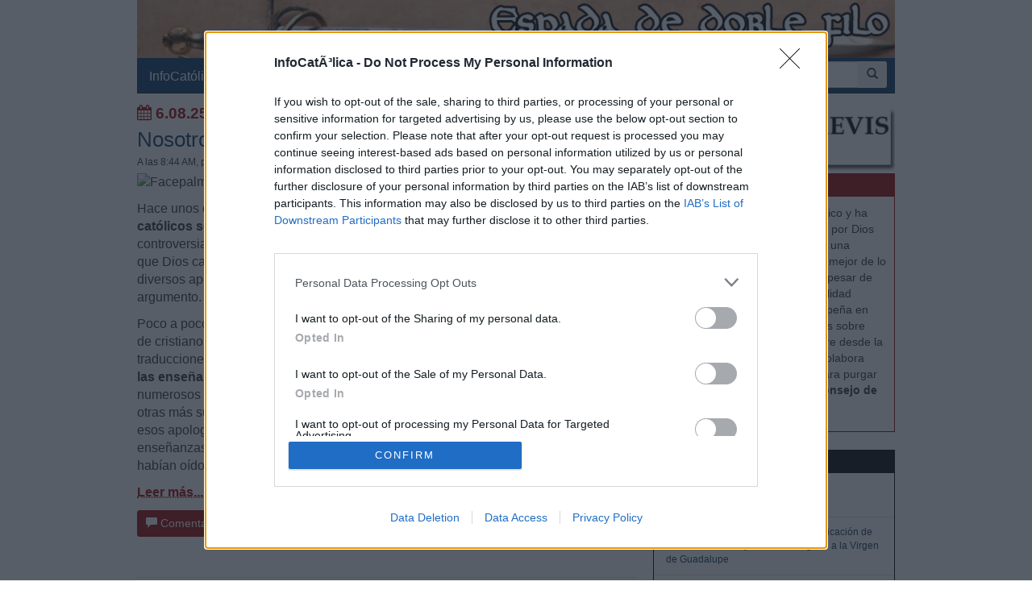

--- FILE ---
content_type: text/html; charset=iso-8859-1
request_url: https://www.infocatolica.com/blog/espadadedoblefilo.php/?blog=10&paged=9
body_size: 16910
content:
<!DOCTYPE html>
<html lang="es">
    <head>
        <meta charset="windows-1252">
        <meta http-equiv="X-UA-Compatible" content="IE=edge">
        <meta name="viewport" content="width=device-width, initial-scale=1">
        <meta name="theme-color" content="#073663">
    <link rel="apple-touch-icon" sizes="57x57" href="/logo_ico_57x57.png" />
    <link rel="apple-touch-icon" sizes="60x60" href="/logo_ico_60x60.png" />
    <link rel="apple-touch-icon" sizes="72x72" href="/logo_ico_72x72.png" />
    <link rel="apple-touch-icon" sizes="76x76" href="/logo_ico_76x76.png" />
    <link rel="apple-touch-icon" sizes="114x114" href="/logo_ico_114x114.png" />
    <link rel="apple-touch-icon" sizes="120x120" href="/logo_ico_120x120.png" />
    <link rel="apple-touch-icon" sizes="144x144" href="/logo_ico_144x144.png" />
    <link rel="apple-touch-icon" sizes="152x152" href="/logo_ico_152x152.png" />
    <link rel="apple-touch-icon" sizes="180x180" href="/logo_ico_180x180.png" />
    <link rel="icon" type="image/png" href="/logo_ico_194x194.png" sizes="194x194" />
    <link rel="icon" type="image/png" href="/logo_ico_96x96.png" sizes="96x96" />
    <link rel="icon" type="image/png" href="/logo_ico_192x192.png" sizes="192x192" />
    <link rel="shortcut icon" type="image/x-icon" href="/favicon.ico" />
        <link rel="preload" as="font" type="font/woff2" href="/rsc/fonts/infocatolica.woff?s94gla" crossorigin />
<link rel="preload" as="font" type="font/woff2" href="/rsc/fonts/glyphicons-halflings-regular.woff" crossorigin />
<link rel="preload" as="style" type="text/css" href="/rsc/css/infocatolica_230620.min.css" />
<link rel="stylesheet" type="text/css" media="all" href="/rsc/css/infocatolica_230620.min.css" />
        <!-- InMobi Choice. Consent Manager Tag v3.0 (for TCF 2.2) -->
<script type="bbe0f0112de2136081758160-text/javascript" async=true>
(function() {
  var host = window.location.hostname;
  var element = document.createElement('script');
  var firstScript = document.getElementsByTagName('script')[0];
  var url = 'https://cmp.inmobi.com'
    .concat('/choice/', 'QyDXMk8ENnUmg', '/', host, '/choice.js?tag_version=V3');
  var uspTries = 0;
  var uspTriesLimit = 3;
  element.async = true;
  element.type = 'text/javascript';
  element.src = url;

  firstScript.parentNode.insertBefore(element, firstScript);

  function makeStub() {
    var TCF_LOCATOR_NAME = '__tcfapiLocator';
    var queue = [];
    var win = window;
    var cmpFrame;

    function addFrame() {
      var doc = win.document;
      var otherCMP = !!(win.frames[TCF_LOCATOR_NAME]);

      if (!otherCMP) {
        if (doc.body) {
          var iframe = doc.createElement('iframe');

          iframe.style.cssText = 'display:none';
          iframe.name = TCF_LOCATOR_NAME;
          doc.body.appendChild(iframe);
        } else {
          setTimeout(addFrame, 5);
        }
      }
      return !otherCMP;
    }

    function tcfAPIHandler() {
      var gdprApplies;
      var args = arguments;

      if (!args.length) {
        return queue;
      } else if (args[0] === 'setGdprApplies') {
        if (
          args.length > 3 &&
          args[2] === 2 &&
          typeof args[3] === 'boolean'
        ) {
          gdprApplies = args[3];
          if (typeof args[2] === 'function') {
            args[2]('set', true);
          }
        }
      } else if (args[0] === 'ping') {
        var retr = {
          gdprApplies: gdprApplies,
          cmpLoaded: false,
          cmpStatus: 'stub'
        };

        if (typeof args[2] === 'function') {
          args[2](retr);
        }
      } else {
        if(args[0] === 'init' && typeof args[3] === 'object') {
          args[3] = Object.assign(args[3], { tag_version: 'V3' });
        }
        queue.push(args);
      }
    }

    function postMessageEventHandler(event) {
      var msgIsString = typeof event.data === 'string';
      var json = {};

      try {
        if (msgIsString) {
          json = JSON.parse(event.data);
        } else {
          json = event.data;
        }
      } catch (ignore) {}

      var payload = json.__tcfapiCall;

      if (payload) {
        window.__tcfapi(
          payload.command,
          payload.version,
          function(retValue, success) {
            var returnMsg = {
              __tcfapiReturn: {
                returnValue: retValue,
                success: success,
                callId: payload.callId
              }
            };
            if (msgIsString) {
              returnMsg = JSON.stringify(returnMsg);
            }
            if (event && event.source && event.source.postMessage) {
              event.source.postMessage(returnMsg, '*');
            }
          },
          payload.parameter
        );
      }
    }

    while (win) {
      try {
        if (win.frames[TCF_LOCATOR_NAME]) {
          cmpFrame = win;
          break;
        }
      } catch (ignore) {}

      if (win === window.top) {
        break;
      }
      win = win.parent;
    }
    if (!cmpFrame) {
      addFrame();
      win.__tcfapi = tcfAPIHandler;
      win.addEventListener('message', postMessageEventHandler, false);
    }
  };

  makeStub();

  function makeGppStub() {
    const CMP_ID = 10;
    const SUPPORTED_APIS = [
      '2:tcfeuv2',
      '6:uspv1',
      '7:usnatv1',
      '8:usca',
      '9:usvav1',
      '10:uscov1',
      '11:usutv1',
      '12:usctv1'
    ];

    window.__gpp_addFrame = function (n) {
      if (!window.frames[n]) {
        if (document.body) {
          var i = document.createElement("iframe");
          i.style.cssText = "display:none";
          i.name = n;
          document.body.appendChild(i);
        } else {
          window.setTimeout(window.__gpp_addFrame, 10, n);
        }
      }
    };
    window.__gpp_stub = function () {
      var b = arguments;
      __gpp.queue = __gpp.queue || [];
      __gpp.events = __gpp.events || [];

      if (!b.length || (b.length == 1 && b[0] == "queue")) {
        return __gpp.queue;
      }

      if (b.length == 1 && b[0] == "events") {
        return __gpp.events;
      }

      var cmd = b[0];
      var clb = b.length > 1 ? b[1] : null;
      var par = b.length > 2 ? b[2] : null;
      if (cmd === "ping") {
        clb(
          {
            gppVersion: "1.1", // must be "Version.Subversion", current: "1.1"
            cmpStatus: "stub", // possible values: stub, loading, loaded, error
            cmpDisplayStatus: "hidden", // possible values: hidden, visible, disabled
            signalStatus: "not ready", // possible values: not ready, ready
            supportedAPIs: SUPPORTED_APIS, // list of supported APIs
            cmpId: CMP_ID, // IAB assigned CMP ID, may be 0 during stub/loading
            sectionList: [],
            applicableSections: [-1],
            gppString: "",
            parsedSections: {},
          },
          true
        );
      } else if (cmd === "addEventListener") {
        if (!("lastId" in __gpp)) {
          __gpp.lastId = 0;
        }
        __gpp.lastId++;
        var lnr = __gpp.lastId;
        __gpp.events.push({
          id: lnr,
          callback: clb,
          parameter: par,
        });
        clb(
          {
            eventName: "listenerRegistered",
            listenerId: lnr, // Registered ID of the listener
            data: true, // positive signal
            pingData: {
              gppVersion: "1.1", // must be "Version.Subversion", current: "1.1"
              cmpStatus: "stub", // possible values: stub, loading, loaded, error
              cmpDisplayStatus: "hidden", // possible values: hidden, visible, disabled
              signalStatus: "not ready", // possible values: not ready, ready
              supportedAPIs: SUPPORTED_APIS, // list of supported APIs
              cmpId: CMP_ID, // list of supported APIs
              sectionList: [],
              applicableSections: [-1],
              gppString: "",
              parsedSections: {},
            },
          },
          true
        );
      } else if (cmd === "removeEventListener") {
        var success = false;
        for (var i = 0; i < __gpp.events.length; i++) {
          if (__gpp.events[i].id == par) {
            __gpp.events.splice(i, 1);
            success = true;
            break;
          }
        }
        clb(
          {
            eventName: "listenerRemoved",
            listenerId: par, // Registered ID of the listener
            data: success, // status info
            pingData: {
              gppVersion: "1.1", // must be "Version.Subversion", current: "1.1"
              cmpStatus: "stub", // possible values: stub, loading, loaded, error
              cmpDisplayStatus: "hidden", // possible values: hidden, visible, disabled
              signalStatus: "not ready", // possible values: not ready, ready
              supportedAPIs: SUPPORTED_APIS, // list of supported APIs
              cmpId: CMP_ID, // CMP ID
              sectionList: [],
              applicableSections: [-1],
              gppString: "",
              parsedSections: {},
            },
          },
          true
        );
      } else if (cmd === "hasSection") {
        clb(false, true);
      } else if (cmd === "getSection" || cmd === "getField") {
        clb(null, true);
      }
      //queue all other commands
      else {
        __gpp.queue.push([].slice.apply(b));
      }
    };
    window.__gpp_msghandler = function (event) {
      var msgIsString = typeof event.data === "string";
      try {
        var json = msgIsString ? JSON.parse(event.data) : event.data;
      } catch (e) {
        var json = null;
      }
      if (typeof json === "object" && json !== null && "__gppCall" in json) {
        var i = json.__gppCall;
        window.__gpp(
          i.command,
          function (retValue, success) {
            var returnMsg = {
              __gppReturn: {
                returnValue: retValue,
                success: success,
                callId: i.callId,
              },
            };
            event.source.postMessage(msgIsString ? JSON.stringify(returnMsg) : returnMsg, "*");
          },
          "parameter" in i ? i.parameter : null,
          "version" in i ? i.version : "1.1"
        );
      }
    };
    if (!("__gpp" in window) || typeof window.__gpp !== "function") {
      window.__gpp = window.__gpp_stub;
      window.addEventListener("message", window.__gpp_msghandler, false);
      window.__gpp_addFrame("__gppLocator");
    }
  };

  makeGppStub();

  var uspStubFunction = function() {
    var arg = arguments;
    if (typeof window.__uspapi !== uspStubFunction) {
      setTimeout(function() {
        if (typeof window.__uspapi !== 'undefined') {
          window.__uspapi.apply(window.__uspapi, arg);
        }
      }, 500);
    }
  };

  var checkIfUspIsReady = function() {
    uspTries++;
    if (window.__uspapi === uspStubFunction && uspTries < uspTriesLimit) {
      console.warn('USP is not accessible');
    } else {
      clearInterval(uspInterval);
    }
  };

  if (typeof window.__uspapi === 'undefined') {
    window.__uspapi = uspStubFunction;
    var uspInterval = setInterval(checkIfUspIsReady, 6000);
  }
})();
</script>
<!-- End InMobi Choice. Consent Manager Tag v3.0 (for TCF 2.2) -->
        <title>Espada de doble filo</title>
<link rel="canonical" href="https://www.infocatolica.com/blog/espadadedoblefilo.php/"/>
<!-- Open Graph -->   
    <meta property="fb:app_id" content="159296297431603" />
    <meta property="fb:pages" content="81067077676" />
    <meta property="og:site_name" content="InfoCatólica" />
    <meta property="og:url"  content="https://www.infocatolica.com/blog/espadadedoblefilo.php/" />
    <meta property="og:title" content="Espada de doble filo" />
    <meta property="og:image"  content="https://www.infocatolica.com/cache/blog/doblefilo/autor.jpg" />
    <meta property="og:description"  content="Espada de doble filo, blog de InfoCatólica" />
    <meta property="og:type"  content="article" />
    <meta property="article:author" content="https://www.facebook.com/infocatolica" />
    <!-- fin Open Graph -->   
    <!-- Twitter Card -->   
    <meta name="twitter:card" content="summary" />
    <meta name="twitter:url" content="https://www.infocatolica.com/blog/espadadedoblefilo.php/" />
    <meta name="twitter:title" content="Espada de doble filo" />
    <meta name="twitter:description"  content="Espada de doble filo, blog de InfoCatólica" />
    <meta name="twitter:image" content="https://www.infocatolica.com/cache/blog/doblefilo/autor.jpg" />
    <meta name="twitter:site" content="@InfoCatolica" />
    <meta name="twitter:creator" content="@InfoCatolica" />
    <!-- fin Twitter Card -->   
    <link rel="publisher" href="https://plus.google.com/+InfoCatolica"/>
    <script data-schema="Organization" type="application/ld+json">
        {"@context":"https://schema.org",
        "@type":"Organization",
        "name":"InfoCatólica",
        "url":"https://www.infocatolica.com/",
        "logo":"https://www.infocatolica.com/logo_ico_152x152.png",
        "sameAs":["https://www.facebook.com/infocatolica",
            "https://twitter.com/infocatolica",
            "https://plus.google.com/+InfoCatolica",
            "https://www.youtube.com/user/InfoCatolica"]
        }
    </script>
            
            <!-- Google tag (gtag.js) -->
<script async src="https://www.googletagmanager.com/gtag/js?id=G-ZZMH1DTP8R" type="bbe0f0112de2136081758160-text/javascript"></script>
<script type="bbe0f0112de2136081758160-text/javascript">
  window.dataLayer = window.dataLayer || [];
  function gtag(){dataLayer.push(arguments);}
  gtag('js', new Date());

  gtag('config', 'G-ZZMH1DTP8R');
</script>
            <link rel="alternate" type="application/atom+xml" title="Atom" href="https://www.infocatolica.com/blog/index.php?blog=10&amp;tempskin=_atom" />
            <link rel="alternate" type="application/rss+xml" title="RSS 2.0" href="https://www.infocatolica.com/blog/index.php?blog=10&amp;tempskin=_rss2" />
            <link rel="EditURI" type="application/rsd+xml" title="RSD" href="https://www.infocatolica.com/blog/xmlsrv/rsd.php?blog=10" />
            
            
            
            
            
            <!-- Inicio de google analytics -->
            <script type="bbe0f0112de2136081758160-text/javascript">
                (function(i,s,o,g,r,a,m){i['GoogleAnalyticsObject']=r;i[r]=i[r]||function(){
                (i[r].q=i[r].q||[]).push(arguments)},i[r].l=1*new Date();a=s.createElement(o),
                m=s.getElementsByTagName(o)[0];a.async=1;a.src=g;m.parentNode.insertBefore(a,m)
                })(window,document,'script','https://www.google-analytics.com/analytics.js','ga');

                ga('create', 'UA-8710447-1', 'auto');
                ga('send', 'pageview');
            </script>
            <!-- Fin de google analytics -->
    <!-- One Signal -->
    <script src="https://cdn.onesignal.com/sdks/OneSignalSDK.js" async="" type="bbe0f0112de2136081758160-text/javascript"></script>
    <script type="bbe0f0112de2136081758160-text/javascript">
    var OneSignal = window.OneSignal || [];
        var initConfig = {
            appId: "6a811ec3-bb90-46f3-bcaf-bc084fb9d291",
            notifyButton: {
                enable: true
            },
        };
        OneSignal.push(function () {
            OneSignal.SERVICE_WORKER_PARAM = { scope: '/rsc/scripts/' };
            OneSignal.SERVICE_WORKER_PATH = 'rsc/scripts/OneSignalSDKWorker.js'
            OneSignal.SERVICE_WORKER_UPDATER_PATH = 'rsc/scripts/OneSignalSDKUpdaterWorker.js'
            OneSignal.init(initConfig);
        });
    </script>
<!-- One Signal -->
    </head>

    <body id="sitebody">
        <div class="container">
            <!--div class="row"-->
            <header id="header" class="hidden-xs">
<a href="https://www.infocatolica.com/blog/espadadedoblefilo.php" >
<img src="/cache/blog/doblefilo/head.jpg" width="100%"
                                alt="Espada de doble filo" title="Espada de doble filo"/></a>
</header>
<nav class="navbar navbar-inverse navbar-static-top" role="navigation">
            <!-- Brand and toggle get grouped for better mobile display -->
            <div class="navbar-header">

                <button type="button" aria-label="Abrir las opciones" class="navbar-toggle  pull-left" data-toggle="collapse" data-target="#bs-example-navbar-collapse-1">
                    <span class="ic ic-menu ic-large" style="color: white;"></span>
                </button>
                <a id="marca" class="navbar-brand  visible-xs" href="https://www.infocatolica.com">InfoCatólica<span class="ic ic-logo ic-large"
                        style="color: white;"></span></a>

            </div>

            <!-- Collect the nav links, forms, and other content for toggling -->
            <div class="collapse navbar-collapse" id="bs-example-navbar-collapse-1">
                <ul class="nav navbar-nav">
                    <li><a href="https://www.infocatolica.com" title="Home de InfoCatólica">InfoCatólica<span class="ic ic-logo ic-large"
                                style="color: white;"></span></a></li>
                    <li class="dropdown">
                        <a href="#" class="dropdown-toggle" data-toggle="dropdown">Blogs<b class="caret"></b></a>
                        <ul class="dropdown-menu">
<li ><a class="barraNav"  href="/blog/infories.php" title="InfoRIES"><img loading="lazy" src="/cache/blog/infories/autor.jpg" alt="InfoRIES" title="InfoRIES" width="30" />Kenia: se declara culpable de 191 muertes un acus&hellip;</a></li>
<li ><a class="barraNav"  href="/blog/caballeropilar.php" title="Javier Navascués"><img loading="lazy" src="/cache/blog/caballeropil/autor.jpg" alt="Javier Navascués" title="Javier Navascués" width="30" />Claudio estuvo a punto de morir. Cristo le sanó a&hellip;</a></li>
<li ><a class="barraNav"  href="/blog/notelacuenten.php" title="Javier Olivera Ravasi"><img loading="lazy" src="/cache/blog/notelacuente/autor.jpg" alt="Javier Olivera Ravasi" title="Javier Olivera Ravasi" width="30" />Hacia una espiritualidad masculina</a></li>
<li ><a class="barraNav"  href="/blog/puertadedamasco.php" title="Guillermo Juan Morado"><img loading="lazy" src="/cache/blog/ptadamasco/autor.jpg" alt="Guillermo Juan Morado" title="Guillermo Juan Morado" width="30" />El agua, el vino y el cuadro más grande del Louvre</a></li>
<li ><a class="barraNav"  href="/blog/praeclara.php" title="No sin grave daño"><img loading="lazy" src="/cache/blog/praeclara/autor.jpg" alt="No sin grave daño" title="No sin grave daño" width="30" />Principal causa de muerte en el mundo</a></li>
<li ><a class="barraNav"  href="/blog/meradefensa.php" title="Eleuterio Fernández Guzmán"><img loading="lazy" src="/cache/blog/meradefensa/autor.jpg" alt="Eleuterio Fernández Guzmán" title="Eleuterio Fernández Guzmán" width="30" />Amigo de Lolo – Frases que bien valen la pena – A&hellip;</a></li>
<li ><a class="barraNav"  href="/blog/cura.php" title="Jorge González Guadalix"><img loading="lazy" src="/cache/blog/cura/autor.jpg" alt="Jorge González Guadalix" title="Jorge González Guadalix" width="30" />Qué pasa en la Iglesia. nº 101. Grande el cardena&hellip;</a></li>
<li ><a class="barraNav"  href="/blog/mundoescorinto.php" title="Fr. Nelson Medina, O.P."><img loading="lazy" src="/cache/blog/mundocorinto/autor.jpg" alt="Fr. Nelson Medina, O.P." title="Fr. Nelson Medina, O.P." width="30" />He ahí al Cordero de Dios - Exégesis Simple</a></li>
<li ><a class="barraNav"  href="/blog/sapientia.php" title="Eudaldo Forment"><img loading="lazy" src="/cache/blog/sapientia/autor.jpg" alt="Eudaldo Forment" title="Eudaldo Forment" width="30" />Filosofía y teología del Mas Allá: La muerte</a></li>
<li class="divider"></li>
<li><a href="../../#B47894">Más blogs</a></li>
                        </ul>
                    </li>
                    <li class="dropdown">
                        <a href="#" class="dropdown-toggle" data-toggle="dropdown">Noticias<b class="caret"></b></a>
                        <ul class="dropdown-menu">
<li><a class="barraNav" href="https://www.infocatolica.com/?t=noticia&amp;cod=54282">Arzobispo de Ghana alerta sobre la homosexualidad&hellip;</a></li>
<li><a  class="barraNav" href="https://www.infocatolica.com/?t=noticia&amp;cod=54280">El Cardenal Aguiar respalda la beatificación de I&hellip;</a></li>
<li><a  class="barraNav" href="https://www.infocatolica.com/?t=noticia&amp;cod=54278">Comienza un nuevo concilio en París&hellip;</a></li>
<li><a  class="barraNav" href="https://www.infocatolica.com/?t=noticia&amp;cod=54281">Rut Balbás, misionera en el Hogar Nazaret: «La vi&hellip;</a></li>
<li><a  class="barraNav" href="https://www.infocatolica.com/?t=noticia&amp;cod=54279">El obispo Georg Bätzing renuncia a un segundo man&hellip;</a></li>
<li><a  class="barraNav" href="https://www.infocatolica.com/?t=noticia&amp;cod=54276">León XIV insta al Camino Neocatecumenal a testimo&hellip;</a></li>
<li><a  class="barraNav" href="https://www.infocatolica.com/?t=noticia&amp;cod=54277">El Arzobispado de Madrid desmiente informaciones &hellip;</a></li>
<li><a  class="barraNav" href="https://www.infocatolica.com/?t=noticia&amp;cod=54275">El Papa y los obispos españoles muestran su cerca&hellip;</a></li>
<li><a  class="barraNav" href="https://www.infocatolica.com/?t=noticia&amp;cod=54273">Benedicto XVI advirtió a Marx: «este camino hará &hellip;</a></li>
<li><a  class="barraNav" href="https://www.infocatolica.com/?t=noticia&amp;cod=54274">La Santa Sede intentó negociar un salvoconducto p&hellip;</a></li>
<li><a  class="barraNav" href="https://www.infocatolica.com/?t=noticia&amp;cod=54271">Los Patriarcas de Jerusalén rechazan ideologías q&hellip;</a></li>
<li><a  class="barraNav" href="https://www.infocatolica.com/?t=noticia&amp;cod=54272">León XIV: «El mundo necesita testigos de unidad» &hellip;</a></li>
                            <li class="divider"></li>
                            <li id="hemeroteca"><a href="https://www.infocatolica.com/?t=hemeroteca" title="Hemeroteca">Noticias anteriores (Hemeroteca)</a></li>
                        </ul>
                    </li>
                    <li class="dropdown">
                        <a href="#" class="dropdown-toggle" data-toggle="dropdown">Opinión<b class="caret"></b></a>
                        <ul class="dropdown-menu">
<li><a href="/?t=opinion&amp;cod=54242">Joseph Shaw: La maniobra de retaguardia del carde&hellip;</a></li>
<li><a href="/?t=opinion&amp;cod=54213">Marzena Kozyczkowska : La Virgen de Guadalupe: la&hellip;</a></li>
<li><a href="/?t=opinion&amp;cod=54212">Juan Antonio Moya Sánchez: Insatisfacción crónica&hellip;</a></li>
<li><a href="/?t=opinion&amp;cod=54183">Pedro Gómez Carrizo: El «síndrome de Chesterton»</a></li>
                            <li class="divider"></li>
                            <li id="autores"><a href="https://www.infocatolica.com/?t=autores" title="Listado alfab&eacute;tico de los autores">Ver más artículos de opinión</a></li>
                        </ul>
                    </li>
                    <li id="colaborar">
                        <a href="https://www.infocatolica.com/?t=ic&cod=10" title="C&oacute;mo colaborar con InfoCat&oacute;lica">Colabora</a></li>
                    <li class="dropdown">
                        <a href="#" class="dropdown-toggle" data-toggle="dropdown">Suscríbete<b class="caret"></b></a>
                        <ul class="dropdown-menu">
                            <li><a href="https://www.infocatolica.com/?t=suscribir"><span class="ic ic-email"></span> Boletín</a></li>
                            <li><a href="https://t.me/infocatolica_oficial" target="_blank"><span class="glyphicon glyphicon-send"></span>
                                    &nbsp;Telegram</a></li>
                            <li><a href="http://www.facebook.com/infocatolica" target="_blank"><span class="ic ic-facebook"></span>
                                    &nbsp;Facebook</a></li>
                            <li><a href="http://twitter.com/infocatolica" target="_blank"><span class="ic ic-twitter"></span>
                                    Twitter</a></li>
                            <li><a href="https://www.infocatolica.com/?t=ic&cod=13"><span class="ic ic-rss"></span> RSS</a></li>
                        </ul>
                    </li>
                </ul>
                <form class="navbar-form visible-lg-block visible-md-block" role="search" action="https://www.google.com/cse" id="cse-search-box">
                    <div class="input-group  pull-right">
                        <input type="hidden" name="cx" value="010946244968971373189:fc68ueflbmc">
                        <input type="hidden" name="ie" value="iso-8859-1">
                        <input type="text" name="q" class="form-control input-sm" placeholder="Buscar">
                        <div class="input-group-btn">
                            <button aria-label="buscar" class="btn btn-sm" type="submit"><i class="glyphicon glyphicon-search"></i></button>
                        </div>
                    </div>
                    <!--script type="text/javascript" src="http://www.google.com/jsapi"></script>
                    <script type="text/javascript">google.load("elements", "1", {packages: "transliteration"});</script>
                    <script type="text/javascript" src="http://www.google.com/coop/cse/brand?form=cse-search-box&amp;lang=es"></script-->
                </form>
            </div><!-- /.navbar-collapse -->
        </nav>
                <div id="wrapper" class="row">
                    <!-- =================================== START OF MAIN AREA =================================== -->
                    <div id="principal" role="main" class="col-lg-8 col-sm-8 col-xs-12">
                        



                            


                                <p class="bFecha"><span class="ic ic-calendar"></span> 6.08.25</p>
                                    <article id="item_47217" class="bPost" lang="es-ES" itemtype="http://schema.org/Article">
                                        <header>
                                                                                            <h1 class="bTitle" itemprop="name">
                                                    <a href="https://www.infocatolica.com/blog/espadadedoblefilo.php/2508050928-nosotros-mismos-nos-buscamos">Nosotros mismos nos buscamos los problemas</a>                                                </h1>
                                                <nav class="bNav">
                                                    <span itemprop="datePublished">A las 8:44 AM</span>, por <strong itemprop="author">Bruno</strong>                                                </nav>
                                        </header>
                                        
<div class="bText">
	<p><img align="middle" height="657" src="https://live.staticflickr.com/65535/54702393348_56808b6101_z.jpg" title="Facepalm" width="627" /></p>
<p>Hace unos diez a&#241;os hubo una <strong>curiosa pol&#233;mica entre algunos apologetas cat&#243;licos sobre si Dios castiga o no castiga</strong>. Recuerdo que pens&#233; que era una controversia absurda y extra&#241;&#237;sima. A fin de cuentas, la Escritura dice multitud de veces que Dios castiga y lo mismo ha hecho la Iglesia durante dos milenios. A pesar de ello, diversos apologetas defend&#237;an obstinadamente lo contrario, sordos a cualquier argumento.</p>
<p>Poco a poco, me fui dando cuenta de d&#243;nde estaba el problema: toda una generaci&#243;n de cristianos se ha educado en libros de espiritualidad, tratados de Teolog&#237;a, homil&#237;as, traducciones b&#237;blicas y lecturas y oraciones lit&#250;rgicas que, <strong>sistem&#225;ticamente, evitan las ense&#241;anzas &#8220;duras&#8221; o &#8220;dif&#237;ciles&#8221; de la doctrina cat&#243;lica</strong>. Por ejemplo, a numerosos traductores de la Biblia no les gusta la palabra &#8220;castigo&#8221; y la sustituyen por otras m&#225;s suaves a o&#237;dos modernos. Por muy buena intenci&#243;n que tuvieran muchos de esos apologetas, era inevitable que la idea de los castigos de Dios y muchas otras ense&#241;anzas dif&#237;ciles les resultaran ajenas, imposibles o incluso ofensivas: nunca hab&#237;an o&#237;do hablar de ellas.<p class="bMore"><a href="https://www.infocatolica.com/blog/espadadedoblefilo.php/2508050928-nosotros-mismos-nos-buscamos#more47217">Leer m&#225;s... &raquo;</a></p></div>



                                            <footer>
                                                                                                                                                            
                                                            <div class="compartir">
                                                                <a href='https://www.infocatolica.com/blog/espadadedoblefilo.php/2508050928-nosotros-mismos-nos-buscamos#comments' class='btnComentario'><span class='glyphicon glyphicon-comment'></span> <span class='hidden-xs'>Comentarios</span> <span class='badge'>99</span></a> <a href='https://www.facebook.com/sharer.php?u=https%3A%2F%2Fwww.infocatolica.com%2Fblog%2Fespadadedoblefilo.php%2F2508050928-nosotros-mismos-nos-buscamos' class='btnFacebook' data-url='https://www.infocatolica.com/blog/espadadedoblefilo.php/2508050928-nosotros-mismos-nos-buscamos'><span class='ic ic-facebook'></span> <span class='hidden-xs'>Facebook</span> </a> <a href='https://twitter.com/intent/tweet?url=https%3A%2F%2Fwww.infocatolica.com%2Fblog%2Fespadadedoblefilo.php%2F2508050928-nosotros-mismos-nos-buscamos&text=Nosotros mismos nos buscamos los problemas' class='btnTwitter'  data-url='https://www.infocatolica.com/blog/espadadedoblefilo.php/2508050928-nosotros-mismos-nos-buscamos'><span class='ic ic-twitter'></span> <span class='hidden-xs'>Twitter</span> </a> <a href='https://api.whatsapp.com/send?text=Nosotros mismos nos buscamos los problemas 
https%3A%2F%2Fwww.infocatolica.com%2Fblog%2Fespadadedoblefilo.php%2F2508050928-nosotros-mismos-nos-buscamos%3Futm_medium%3Dwhatsapp%26utm_source%3Dwhatsapp%26utm_campaign%3Dbtnwa' class='btnWhatsapp'><span class='ic ic-whatsapp'></span> <span class='hidden-xs'>Whatsapp</span></a> <a href='https://telegram.me/share/url?url=https%3A%2F%2Fwww.infocatolica.com%2Fblog%2Fespadadedoblefilo.php%2F2508050928-nosotros-mismos-nos-buscamos%3Futm_medium%3Dtelegram%26utm_source%3Dtelegram%26utm_campaign%3Dbtnte&text=Nosotros mismos nos buscamos los problemas' class='btnTelegram'><span class='glyphicon glyphicon-send'></span> &nbsp;<span class='hidden-xs'>Telegram</span></a>
                                                            </div>
                                                            <div class="row paginador"><div class="col-xs-6">&nbsp;</div></div>                                            </footer>


                                            <section class="bComentarios">
                                                <!-- ===================== START OF FEEDBACK ===================== -->
                                            </section>
                                                                                </article>
                                    


                                <p class="bFecha"><span class="ic ic-calendar"></span> 3.08.25</p>
                                    <article id="item_47209" class="bPost" lang="es-ES" itemtype="http://schema.org/Article">
                                        <header>
                                                                                            <h1 class="bTitle" itemprop="name">
                                                    <a href="https://www.infocatolica.com/blog/espadadedoblefilo.php/2508030944-imas-huevos-duros-no-por-favo">&#161;M&#225;s huevos duros no, por favor!</a>                                                </h1>
                                                <nav class="bNav">
                                                    <span itemprop="datePublished">A las 9:44 AM</span>, por <strong itemprop="author">Bruno</strong>                                                </nav>
                                        </header>
                                        
<div class="bText">
	<p><img align="middle" height="627" src="https://live.staticflickr.com/65535/54696569989_e43f5d78cf_z.jpg" title="Mosaico huevos duros" width="627" /></p>
<p>Sabiendo que la sabidur&#237;a de los antiguos a menudo nos da sopas con honda a los modernos, me ha parecido oportuno<strong> traducir y traer al blog</strong> un fragmento del c&#243;dex latino de la <em>Anthologia Fabularum Beati Cucufati Alexandriae Veteris</em> (florilegio de historias del bienaventurado Cucufato de Alejandr&#237;a la Vella). Aunque probablemente se trate de un tratado ap&#243;crifo, encuentro que <strong>contiene una sensatez que trasciende otras consideraciones de menor importancia</strong>. Al mismo tiempo, tiene tal frescura que parece que haya sido escrito ayer.</p>
<p>Se trata de un curioso <strong>cap&#237;tulo titulado &#8220;Malditos huevos del diablo&#8221;</strong> (<em>ova daemonica maledicta</em>), que relata lo siguiente:</p>
<p>&#8230;&#8230;&#8230;</p>
<p>Debido a su car&#225;cter cordial, su animada conversaci&#243;n, su rostro no del todo molesto y una higiene personal aceptable para tratarse de un anacoreta, el bienaventurado Cucufato recib&#237;a a menudo invitaciones para comer en las casas de los notables de Alejandr&#237;a, que gustaban de hablar con &#233;l de lo divino y de lo humano.</p>
<p>Cierto d&#237;a, se le invit&#243; a un banquete con ocasi&#243;n de alg&#250;n fausto acontecimiento cuyo recuerdo se ha perdido. Cucufato acudi&#243; tarde, como era su costumbre por carecer de despertador, y, cuando lleg&#243;, los dem&#225;s ya estaban comiendo. Era un espl&#233;ndido banquete y, aunque Cucufato sol&#237;a alimentarse exclusivamente de ortigas y cardos crudos, por humildad decidi&#243; participar en la comida para no desentonar.<p class="bMore"><a href="https://www.infocatolica.com/blog/espadadedoblefilo.php/2508030944-imas-huevos-duros-no-por-favo#more47209">Leer m&#225;s... &raquo;</a></p></div>



                                            <footer>
                                                                                                                                                            
                                                            <div class="compartir">
                                                                <a href='https://www.infocatolica.com/blog/espadadedoblefilo.php/2508030944-imas-huevos-duros-no-por-favo#comments' class='btnComentario'><span class='glyphicon glyphicon-comment'></span> <span class='hidden-xs'>Comentarios</span> <span class='badge'>68</span></a> <a href='https://www.facebook.com/sharer.php?u=https%3A%2F%2Fwww.infocatolica.com%2Fblog%2Fespadadedoblefilo.php%2F2508030944-imas-huevos-duros-no-por-favo' class='btnFacebook' data-url='https://www.infocatolica.com/blog/espadadedoblefilo.php/2508030944-imas-huevos-duros-no-por-favo'><span class='ic ic-facebook'></span> <span class='hidden-xs'>Facebook</span> </a> <a href='https://twitter.com/intent/tweet?url=https%3A%2F%2Fwww.infocatolica.com%2Fblog%2Fespadadedoblefilo.php%2F2508030944-imas-huevos-duros-no-por-favo&text=Â¡MÃ¡s huevos duros no, por favor!' class='btnTwitter'  data-url='https://www.infocatolica.com/blog/espadadedoblefilo.php/2508030944-imas-huevos-duros-no-por-favo'><span class='ic ic-twitter'></span> <span class='hidden-xs'>Twitter</span> </a> <a href='https://api.whatsapp.com/send?text=Â¡MÃ¡s huevos duros no, por favor! 
https%3A%2F%2Fwww.infocatolica.com%2Fblog%2Fespadadedoblefilo.php%2F2508030944-imas-huevos-duros-no-por-favo%3Futm_medium%3Dwhatsapp%26utm_source%3Dwhatsapp%26utm_campaign%3Dbtnwa' class='btnWhatsapp'><span class='ic ic-whatsapp'></span> <span class='hidden-xs'>Whatsapp</span></a> <a href='https://telegram.me/share/url?url=https%3A%2F%2Fwww.infocatolica.com%2Fblog%2Fespadadedoblefilo.php%2F2508030944-imas-huevos-duros-no-por-favo%3Futm_medium%3Dtelegram%26utm_source%3Dtelegram%26utm_campaign%3Dbtnte&text=Â¡MÃ¡s huevos duros no, por favor!' class='btnTelegram'><span class='glyphicon glyphicon-send'></span> &nbsp;<span class='hidden-xs'>Telegram</span></a>
                                                            </div>
                                                            <div class="row paginador"><div class="col-xs-6">&nbsp;</div></div>                                            </footer>


                                            <section class="bComentarios">
                                                <!-- ===================== START OF FEEDBACK ===================== -->
                                            </section>
                                                                                </article>
                                    


                                <p class="bFecha"><span class="ic ic-calendar"></span> 31.07.25</p>
                                    <article id="item_47188" class="bPost" lang="es-ES" itemtype="http://schema.org/Article">
                                        <header>
                                                                                            <h1 class="bTitle" itemprop="name">
                                                    <a href="https://www.infocatolica.com/blog/espadadedoblefilo.php/2507310500-newman-y-la-crisis-de-la-igle">Newman y la crisis de la Iglesia</a>                                                </h1>
                                                <nav class="bNav">
                                                    <span itemprop="datePublished">A las 5:00 PM</span>, por <strong itemprop="author">Bruno</strong>                                                </nav>
                                        </header>
                                        
<div class="bText">
	<p><img align="middle" height="285" src="https://c2.staticflickr.com/4/3844/32707253924_40e698e70c_z.jpg" title="Cardenal Newman" width="627" /></p>
<p>&#8220;El episcopado, cuya acci&#243;n fue tan pronta y concordante en Nicea ante el auge del arrianismo, no desempe&#241;&#243;, como clase u orden, un buen papel en los problemas posteriores al Concilio; mientras que los laicos s&#237; lo hicieron. <strong>El pueblo cat&#243;lico, a lo largo y ancho de la cristiandad, fue el defensor obstinado de la verdad cat&#243;lica, y no los obispos</strong>. Por supuesto, hubo grandes e ilustres excepciones [&#8230;] pero, en general, considerando la historia en su conjunto, nos vemos obligados a decir que el cuerpo gobernante de la Iglesia no estuvo a la altura, mientras que los gobernados fueron preeminentes en fe, celo, valent&#237;a y constancia.</p>
<p>Es un hecho muy notable, pero tiene una moraleja. Quiz&#225;s se permiti&#243; para inculcar en la Iglesia, en el mismo momento en que pasaba de sufrir persecuci&#243;n a su larga ascensi&#243;n temporal, la gran lecci&#243;n evang&#233;lica de que no son los sabios y poderosos, sino los desconocidos, los ignorantes y los d&#233;biles quienes constituyen su verdadera fuerza. <strong>Fue principalmente gracias al pueblo fiel que el paganismo fue derrocado</strong>; fue gracias al pueblo fiel, bajo la direcci&#243;n de Atanasio y los obispos egipcios y, en algunos lugares, con el apoyo de sus obispos o sacerdotes, <strong>que</strong> <strong>la peor de las herej&#237;as fue resistida y erradicada</strong>&#8221;.</p>
<p>John Henry Newman, <a href="https://www.amazon.es/Los-arrianos-del-siglo-100xUNO-ebook/dp/B0B3DHXPPY/infoca-21"><em>Los arrianos del siglo cuarto</em></a> (1833)<p class="bMore"><a href="https://www.infocatolica.com/blog/espadadedoblefilo.php/2507310500-newman-y-la-crisis-de-la-igle#more47188">Leer m&#225;s... &raquo;</a></p></div>



                                            <footer>
                                                                                                                                                            
                                                            <div class="compartir">
                                                                <a href='https://www.infocatolica.com/blog/espadadedoblefilo.php/2507310500-newman-y-la-crisis-de-la-igle#comments' class='btnComentario'><span class='glyphicon glyphicon-comment'></span> <span class='hidden-xs'>Comentarios</span> <span class='badge'>36</span></a> <a href='https://www.facebook.com/sharer.php?u=https%3A%2F%2Fwww.infocatolica.com%2Fblog%2Fespadadedoblefilo.php%2F2507310500-newman-y-la-crisis-de-la-igle' class='btnFacebook' data-url='https://www.infocatolica.com/blog/espadadedoblefilo.php/2507310500-newman-y-la-crisis-de-la-igle'><span class='ic ic-facebook'></span> <span class='hidden-xs'>Facebook</span> </a> <a href='https://twitter.com/intent/tweet?url=https%3A%2F%2Fwww.infocatolica.com%2Fblog%2Fespadadedoblefilo.php%2F2507310500-newman-y-la-crisis-de-la-igle&text=Newman y la crisis de la Iglesia' class='btnTwitter'  data-url='https://www.infocatolica.com/blog/espadadedoblefilo.php/2507310500-newman-y-la-crisis-de-la-igle'><span class='ic ic-twitter'></span> <span class='hidden-xs'>Twitter</span> </a> <a href='https://api.whatsapp.com/send?text=Newman y la crisis de la Iglesia 
https%3A%2F%2Fwww.infocatolica.com%2Fblog%2Fespadadedoblefilo.php%2F2507310500-newman-y-la-crisis-de-la-igle%3Futm_medium%3Dwhatsapp%26utm_source%3Dwhatsapp%26utm_campaign%3Dbtnwa' class='btnWhatsapp'><span class='ic ic-whatsapp'></span> <span class='hidden-xs'>Whatsapp</span></a> <a href='https://telegram.me/share/url?url=https%3A%2F%2Fwww.infocatolica.com%2Fblog%2Fespadadedoblefilo.php%2F2507310500-newman-y-la-crisis-de-la-igle%3Futm_medium%3Dtelegram%26utm_source%3Dtelegram%26utm_campaign%3Dbtnte&text=Newman y la crisis de la Iglesia' class='btnTelegram'><span class='glyphicon glyphicon-send'></span> &nbsp;<span class='hidden-xs'>Telegram</span></a>
                                                            </div>
                                                            <div class="row paginador"><div class="col-xs-6">&nbsp;</div></div>                                            </footer>


                                            <section class="bComentarios">
                                                <!-- ===================== START OF FEEDBACK ===================== -->
                                            </section>
                                                                                </article>
                                    


                                <p class="bFecha"><span class="ic ic-calendar"></span> 28.07.25</p>
                                    <article id="item_47177" class="bPost" lang="es-ES" itemtype="http://schema.org/Article">
                                        <header>
                                                                                            <h1 class="bTitle" itemprop="name">
                                                    <a href="https://www.infocatolica.com/blog/espadadedoblefilo.php/2507281039-el-escandalo-de-marta-y-maria">El esc&#225;ndalo de Marta y Mar&#237;a</a>                                                </h1>
                                                <nav class="bNav">
                                                    <span itemprop="datePublished">A las 10:39 AM</span>, por <strong itemprop="author">Bruno</strong>                                                </nav>
                                        </header>
                                        
<div class="bText">
	<p><strong><img align="middle" height="725" src="https://live.staticflickr.com/65535/54684100244_9115894d1a_c.jpg" title="Cristo en casa de Marta y Mar&#237;a - Vermeer" width="627" /></strong></p>
<p><strong>Todos los a&#241;os por estas fechas, cuando se lee en Misa el evangelio de Marta y Mar&#237;a, sucede lo mismo</strong>, como en uno de los antiguos cines de sesi&#243;n continua: unos no escuchan, as&#237; que no se dan cuenta de nada; otros se escandalizan por lo que dice el evangelio y refunfu&#241;an por lo bajo, y los sacerdotes, en general, intentan explicar el pasaje evang&#233;lico de modo que no escandalice a nadie, se&#241;alando (correctamente) que tan santa es Marta como Mar&#237;a, que tanto la acci&#243;n, como la contemplaci&#243;n son necesarias, que Marta hizo mal en quejarse de su hermana y consideraciones similares.</p>
<p>Todo muy comprensible, pero, por alguna raz&#243;n, no termina de funcionar y, al a&#241;o siguiente, muchos fieles vuelven a sentirse escandalizados, de nuevo los sacerdotes intentan desescandalizarlos sin mucho &#233;xito y vuelta a empezar. A mi entender, la soluci&#243;n a este peculiar eterno retorno est&#225; m&#225;s bien en darse cuenta de que <strong>no hay que desescandalizar a los fieles, porque es bueno que la lectura les escandalice</strong>.<p class="bMore"><a href="https://www.infocatolica.com/blog/espadadedoblefilo.php/2507281039-el-escandalo-de-marta-y-maria#more47177">Leer m&#225;s... &raquo;</a></p></div>



                                            <footer>
                                                                                                                                                            
                                                            <div class="compartir">
                                                                <a href='https://www.infocatolica.com/blog/espadadedoblefilo.php/2507281039-el-escandalo-de-marta-y-maria#comments' class='btnComentario'><span class='glyphicon glyphicon-comment'></span> <span class='hidden-xs'>Comentarios</span> <span class='badge'>48</span></a> <a href='https://www.facebook.com/sharer.php?u=https%3A%2F%2Fwww.infocatolica.com%2Fblog%2Fespadadedoblefilo.php%2F2507281039-el-escandalo-de-marta-y-maria' class='btnFacebook' data-url='https://www.infocatolica.com/blog/espadadedoblefilo.php/2507281039-el-escandalo-de-marta-y-maria'><span class='ic ic-facebook'></span> <span class='hidden-xs'>Facebook</span> </a> <a href='https://twitter.com/intent/tweet?url=https%3A%2F%2Fwww.infocatolica.com%2Fblog%2Fespadadedoblefilo.php%2F2507281039-el-escandalo-de-marta-y-maria&text=El escÃ¡ndalo de Marta y MarÃ­a' class='btnTwitter'  data-url='https://www.infocatolica.com/blog/espadadedoblefilo.php/2507281039-el-escandalo-de-marta-y-maria'><span class='ic ic-twitter'></span> <span class='hidden-xs'>Twitter</span> </a> <a href='https://api.whatsapp.com/send?text=El escÃ¡ndalo de Marta y MarÃ­a 
https%3A%2F%2Fwww.infocatolica.com%2Fblog%2Fespadadedoblefilo.php%2F2507281039-el-escandalo-de-marta-y-maria%3Futm_medium%3Dwhatsapp%26utm_source%3Dwhatsapp%26utm_campaign%3Dbtnwa' class='btnWhatsapp'><span class='ic ic-whatsapp'></span> <span class='hidden-xs'>Whatsapp</span></a> <a href='https://telegram.me/share/url?url=https%3A%2F%2Fwww.infocatolica.com%2Fblog%2Fespadadedoblefilo.php%2F2507281039-el-escandalo-de-marta-y-maria%3Futm_medium%3Dtelegram%26utm_source%3Dtelegram%26utm_campaign%3Dbtnte&text=El escÃ¡ndalo de Marta y MarÃ­a' class='btnTelegram'><span class='glyphicon glyphicon-send'></span> &nbsp;<span class='hidden-xs'>Telegram</span></a>
                                                            </div>
                                                            <div class="row paginador"><div class="col-xs-6">&nbsp;</div></div>                                            </footer>


                                            <section class="bComentarios">
                                                <!-- ===================== START OF FEEDBACK ===================== -->
                                            </section>
                                                                                </article>
                                    


                                <p class="bFecha"><span class="ic ic-calendar"></span> 21.07.25</p>
                                    <article id="item_47147" class="bPost" lang="es-ES" itemtype="http://schema.org/Article">
                                        <header>
                                                                                            <h1 class="bTitle" itemprop="name">
                                                    <a href="https://www.infocatolica.com/blog/espadadedoblefilo.php/2507211220-el-grave-y-olvidado-pecado-de">El grave y olvidado pecado de la gula</a>                                                </h1>
                                                <nav class="bNav">
                                                    <span itemprop="datePublished">A las 12:20 PM</span>, por <strong itemprop="author">Bruno</strong>                                                </nav>
                                        </header>
                                        
<div class="bText">
	<p><img align="middle" height="523" src="https://staging-jubilee.flickr.com/65535/54669111845_146067b560_z.jpg" title="Gula" width="627" /></p>
<p>La gula <strong>parece a veces el &#8220;hermano pobre&#8221; de los pecados capitales</strong>. Casi nadie se lo toma en serio (excepto los ni&#241;os, que son los que parad&#243;jicamente se toman todo en serio). En la mente de la gran mayor&#237;a de los cat&#243;licos, se trata de un mero &#8220;pecadillo&#8221; que nunca es grave, resulta muy dif&#237;cil de cometer en la pr&#225;ctica y m&#225;s parece una reliquia de tiempos pasados y rigoristas que algo que nos tenga que preocupar a nosotros.</p>
<p>Como casi siempre que miramos con suficiencia y superioridad a nuestros padres en la fe, los que no nos enteramos de nada somos nosotros. Es cierto que la gula puede ser, y muchas veces es, un mero pecado venial, pero es falso de toda falsedad que no sea nunca grave. Es m&#225;s, me atrevo a decir que <strong>es uno de los pecados graves y veniales m&#225;s frecuentes</strong>, a pesar de que a menudo los que caen en &#233;l ni siquiera lo consideran un pecado.<p class="bMore"><a href="https://www.infocatolica.com/blog/espadadedoblefilo.php/2507211220-el-grave-y-olvidado-pecado-de#more47147">Leer m&#225;s... &raquo;</a></p></div>



                                            <footer>
                                                                                                                                                            
                                                            <div class="compartir">
                                                                <a href='https://www.infocatolica.com/blog/espadadedoblefilo.php/2507211220-el-grave-y-olvidado-pecado-de#comments' class='btnComentario'><span class='glyphicon glyphicon-comment'></span> <span class='hidden-xs'>Comentarios</span> <span class='badge'>127</span></a> <a href='https://www.facebook.com/sharer.php?u=https%3A%2F%2Fwww.infocatolica.com%2Fblog%2Fespadadedoblefilo.php%2F2507211220-el-grave-y-olvidado-pecado-de' class='btnFacebook' data-url='https://www.infocatolica.com/blog/espadadedoblefilo.php/2507211220-el-grave-y-olvidado-pecado-de'><span class='ic ic-facebook'></span> <span class='hidden-xs'>Facebook</span> </a> <a href='https://twitter.com/intent/tweet?url=https%3A%2F%2Fwww.infocatolica.com%2Fblog%2Fespadadedoblefilo.php%2F2507211220-el-grave-y-olvidado-pecado-de&text=El grave y olvidado pecado de la gula' class='btnTwitter'  data-url='https://www.infocatolica.com/blog/espadadedoblefilo.php/2507211220-el-grave-y-olvidado-pecado-de'><span class='ic ic-twitter'></span> <span class='hidden-xs'>Twitter</span> </a> <a href='https://api.whatsapp.com/send?text=El grave y olvidado pecado de la gula 
https%3A%2F%2Fwww.infocatolica.com%2Fblog%2Fespadadedoblefilo.php%2F2507211220-el-grave-y-olvidado-pecado-de%3Futm_medium%3Dwhatsapp%26utm_source%3Dwhatsapp%26utm_campaign%3Dbtnwa' class='btnWhatsapp'><span class='ic ic-whatsapp'></span> <span class='hidden-xs'>Whatsapp</span></a> <a href='https://telegram.me/share/url?url=https%3A%2F%2Fwww.infocatolica.com%2Fblog%2Fespadadedoblefilo.php%2F2507211220-el-grave-y-olvidado-pecado-de%3Futm_medium%3Dtelegram%26utm_source%3Dtelegram%26utm_campaign%3Dbtnte&text=El grave y olvidado pecado de la gula' class='btnTelegram'><span class='glyphicon glyphicon-send'></span> &nbsp;<span class='hidden-xs'>Telegram</span></a>
                                                            </div>
                                                            <div class="row paginador"><div class="col-xs-6">&nbsp;</div></div>                                            </footer>


                                            <section class="bComentarios">
                                                <!-- ===================== START OF FEEDBACK ===================== -->
                                            </section>
                                                                                </article>
                                    
                                        <div class="btn-group paginador" role="toolbar"><a href="/blog/espadadedoblefilo.php/?blog=10&amp;paged=8">&laquo;</a> <a class="btnPaginacion" href="/blog/espadadedoblefilo.php/?blog=10">1</a> <a class="btnPaginacion" href="/blog/espadadedoblefilo.php/?blog=10&amp;paged=4">...</a> <a class="btnPaginacion" href="/blog/espadadedoblefilo.php/?blog=10&amp;paged=5">5</a> <a class="btnPaginacion" href="/blog/espadadedoblefilo.php/?blog=10&amp;paged=6">6</a> <a class="btnPaginacion" href="/blog/espadadedoblefilo.php/?blog=10&amp;paged=7">7</a> <a class="btnPaginacion" href="/blog/espadadedoblefilo.php/?blog=10&amp;paged=8">8</a> <strong class="current_page"><a href="#" class="btn btn-info" title="Página actual">9</a></strong> <a class="btnPaginacion" href="/blog/espadadedoblefilo.php/?blog=10&amp;paged=10">10</a> <a class="btnPaginacion" href="/blog/espadadedoblefilo.php/?blog=10&amp;paged=11">11</a> <a class="btnPaginacion" href="/blog/espadadedoblefilo.php/?blog=10&amp;paged=12">12</a> <a class="btnPaginacion" href="/blog/espadadedoblefilo.php/?blog=10&amp;paged=13">13</a>  <a class="btnPaginacion" href="/blog/espadadedoblefilo.php/?blog=10&amp;paged=14">...</a> <a class="btnPaginacion" href="/blog/espadadedoblefilo.php/?blog=10&amp;paged=322">322</a> <a href="/blog/espadadedoblefilo.php/?blog=10&amp;paged=10">&raquo;</a></div>

                                            
                    </div>


                    <!-- =================================== START OF SIDEBAR =================================== -->
                    <div class="col-lg-4 col-sm-4 col-xs-12" id="sidebar">
                        <div class='bloque'>
    <a href='http://www.vitabrevis.es/?promo=infocatolica&elem=300x90' title='Editorial Vita Brevis'>
    <img src='/cache/publi/vitabrevis/logo.jpg' 
        width='100%'
        height='auto' 
        alt='Editorial Vita Brevis' 
        title='Editorial Vita Brevis' />
    </a>
</div>
<div class='clear'></div>

<div class="panel panelr">
     <h3 class="panel-heading">Bruno M.</h3> 
		 <div class="panel-body">
		    <img class="foto-autor" src="/cache/blog/doblefilo/autor.jpg" alt="Bruno M." title="Bruno M." />
            <p><strong>Bruno M.</strong> es laico y ha sido bendecido por Dios 
    				con tres hijos y una esposa mucho mejor de lo que merece. A pesar de su escasa habilidad
    				literaria, se empeña en ofrecer al mundo sus ocurrencias sobre todo y nada en este blog, siempre 
    				desde la fe católica y la razón. También colabora regularmente con Radio H.M. 
    				Para purgar sus pecados, forma parte del <b>Consejo de Redacción de InfoCatólica</b>.</p> 
		 </div>
</div><div class='panel paneln'>
<h3 class='panel-heading'>Hoy en InfoCatólica</h3>
<ul class='list-group'>
<li class="list-group-item"><a class="blog-not" href="https://www.infocatolica.com/?t=noticia&amp;cod=54282">Arzobispo de Ghana alerta sobre la homosexualidad en seminarios</a></li>
<li class="list-group-item"><a class="blog-not" href="https://www.infocatolica.com/?t=noticia&amp;cod=54280">El Cardenal Aguiar respalda la beatificación de Isabel la Católica y vincula su legado a la Virgen de Guadalupe</a></li>
<li class="list-group-item"><a class="blog-not" href="https://www.infocatolica.com/?t=noticia&amp;cod=54278">Comienza un nuevo concilio en París</a></li>
<li class="list-group-item"><a class="blog-not" href="https://www.infocatolica.com/?t=noticia&amp;cod=54281">Rut Balbás, misionera en el Hogar Nazaret: «La vida no se nos ha dado para conservarla, sino para ofrecerla»</a></li>
<li class="list-group-item"><a class="blog-not" href="https://www.infocatolica.com/?t=noticia&amp;cod=54279">El obispo Georg Bätzing renuncia a un segundo mandato en la Conferencia Episcopal Alemana tras seis años de tensiones con Roma</a></li>
<li class="list-group-item"><a class="blog-not" href="https://www.infocatolica.com/?t=noticia&amp;cod=54276">León XIV insta al Camino Neocatecumenal a testimoniar la unidad de la Iglesia sin cerrarse</a></li>
<li class="list-group-item"><a class="blog-not" href="https://www.infocatolica.com/?t=noticia&amp;cod=54277">El Arzobispado de Madrid desmiente informaciones publicadas sobre el viaje del Papa a España «no se ajustan a la realidad»</a></li>
<li class="list-group-item"><a class="blog-not" href="https://www.infocatolica.com/?t=noticia&amp;cod=54275">El Papa y los obispos españoles muestran su cercanía a las víctimas del accidente ferroviario de Adamuz</a></li>
<li class="list-group-item"><a class="blog-not" href="https://www.infocatolica.com/?t=noticia&amp;cod=54273">Benedicto XVI advirtió a Marx: «este camino hará daño y acabará mal si no se detiene»</a></li>
<li class="list-group-item"><a class="blog-not" href="https://www.infocatolica.com/?t=noticia&amp;cod=54274">La Santa Sede intentó negociar un salvoconducto para Maduro antes de su arresto por fuerzas estadounidenses</a></li>
<li class="list-group-item"><a class="blog-not" href="https://www.infocatolica.com/?t=noticia&amp;cod=54271">Los Patriarcas de Jerusalén rechazan ideologías que «dañan la unidad» de las comunidades como el «sionismo cristiano»</a></li>
<li class="list-group-item"><a class="blog-not" href="https://www.infocatolica.com/?t=noticia&amp;cod=54272">León XIV: «El mundo necesita testigos de unidad» al comienzo de la Semana por la Unidad de los Cristianos</a></li>
</ul>
</div>                            <div class="widget_core_free_html panel-libros"><h3 class="panel-heading">Libros recomendados</h3><div class="rec-libros">
    <div class="libro">
        <div class="imagenlibro">
            <a href="http://www.vitabrevis.es/2010/08/epigramas-para-un-mundo-que-se-muere.html">
                <img src="https://1.bp.blogspot.com/-dyuW4UFSyJ8/XrzhULVyF_I/AAAAAAAA5pc/XKj0EHF7c-82l1oU9VxOKnOqXj3O9k7tACLcBGAsYHQ/s1600/Epigramas%2Bpara%2Bun%2Bmundo%2Bque%2Bse%2Bmuere%2B132%2B221.jpg"
                    width="79px" />
            </a>
        </div>
        <p class="titulolibro">
            <a href="http://www.vitabrevis.es/2010/08/epigramas-para-un-mundo-que-se-muere.html">
                Epigramas para un mundo que se muere
            </a>
        </p>
        <p>Bruno M.</p>
        <p>Precio:<span class="precio"> 6,99&#8364; papel</span></p>
        <p>Precio:<span class="precio"> &nbsp;3,99&#8364; electr.</span></p>
	</div>
	
	<div class="libro">
        <div class="imagenlibro">
            <a href="http://www.vitabrevis.es/2020/03/oraciones-cotidianas-que-vuelven-el.html">
                <img src="https://1.bp.blogspot.com/-rI_MtsgN_YQ/Xlt5E1uHsKI/AAAAAAAA19o/3gSR-fWzNBsYs0cOiBwQXqUDEZb8StzGwCLcBGAsYHQ/s1600/Portada_oraciones%2B132%2B221.png"
                    width="79px" />
            </a>
        </div>
        <p class="titulolibro">
            <a href="http://www.vitabrevis.es/2020/03/oraciones-cotidianas-que-vuelven-el.html">
                Oraciones cotidianas que vuelven el mundo del rev&#233;s
            </a>
        </p>
        <p>Bruno M.</p>
        <p>Precio:<span class="precio"> 9,99&#8364; papel</span></p>
        <p>Precio:<span class="precio"> &nbsp;3,99&#8364; electr.</span></p>
    </div>


    <div class="libro">
        <div class="imagenlibro">
            <a href="http://www.vitabrevis.es/2010/07/romero-roma.html">
                <img src="https://2.bp.blogspot.com/-U5V5CkUvqR8/UJV_RVPjt-I/AAAAAAAABMI/bKCg8PiZETU/s1600/romero+a+roma+132+221.png"
                    width="79px" />
            </a>
        </div>
        <p class="titulolibro">
            <a href="http://www.vitabrevis.es/2010/07/romero-roma.html">
                Romero a Roma
            </a>
        </p>
        <p>Bruno M.</p>
        <p>Precio:<span class="precio"> 12,50&#8364; papel</span></p>
        <p>Precio:<span class="precio"> &nbsp;4,00&#8364; electr.</span></p>
    </div>

    <div class="libro">
        <div class="imagenlibro">
            <a href="http://www.vitabrevis.es/2010/12/carmina-catholica.html">
                <img src="https://4.bp.blogspot.com/_LWGt7mhAwrY/TPkPntvjQuI/AAAAAAAAAcU/bbAbKYcFOQ4/s1600/microportada+carmina+catholica+132.jpg"
                    width="79px" />
            </a>
        </div>
        <p class="titulolibro">
            <a href="http://www.vitabrevis.es/2010/12/carmina-catholica.html">
                Carmina Catholica
            </a>
        </p>
        <p>Bruno M.</p>
        <p>Precio:<span class="precio"> 10,90&#8364; papel</span></p>
        <p>Precio:<span class="precio"> &nbsp;4,00&#8364; electr.</span></p>
    </div>

    <div class="libro">
        <div class="imagenlibro">
            <a href="http://www.vitabrevis.es/2012/06/el-hilo-invisible.html">
                <img src="https://1.bp.blogspot.com/-_b5qkum2uvE/T-AP0khyAJI/AAAAAAAAA_Y/FOzP6SzBmKE/s1600/132+221.jpg"
                    width="79px" />
            </a>
        </div>
        <div class="clear"></div>
        <p class="titulolibro">
            <a href="http://www.vitabrevis.es/2012/06/el-hilo-invisible.html">
                El hilo invisible
            </a>
        </p>
        <p>VV. AA.</p>
        <p>Precio:<span class="precio"> 12,95&#8364; papel</span></p>
        <p>Precio:<span class="precio"> &nbsp;4,00&#8364; electr.</span></p>
    </div>

    <div class="libro">
        <div class="imagenlibro">
            <a href="http://www.vitabrevis.es/2010/02/el-aborto-la-verguenza-de-nuestra-epoca.html">
                <img src="https://lh5.googleusercontent.com/-8o4P8rWWPNc/TYuYmLnpc9I/AAAAAAAAAhs/Cmdtq5ms_u0/s1600/portada+aborto+132+221.jpg"
                    width="79px" />
            </a>
        </div>
        <p class="titulolibro">
            <a href="http://www.vitabrevis.es/2010/02/el-aborto-la-verguenza-de-nuestra-epoca.html">
                El aborto: la verg&#252;enza de nuestra &#233;poca
            </a>
        </p>
        <p>Bruno M.</p>
        <p>Precio:<span class="precio"> 12,50&#8364; papel</span></p>
        <p>Precio:<span class="precio"> &nbsp;4,00&#8364; electr.</span></p>
    </div>

</div>
<div class="clearfix"></div></div><div class="widget_core_free_html panel-libros"><h3 class="panel-heading">M&#225;s libros recomendados</h3><div class="rec-libros">
<div class="libro">
<div class="imagenlibro">
<a href="https://www.amazon.es/dp/1470930846/?tag=infoca-21" title="La Cruz en Tierras Salvajes">
<img loading="lazy" src="https://m.media-amazon.com/images/I/711jwG+TpPL._SL1360_.jpg" alt="La Cruz en Tierras Salvajes" title="La Cruz en Tierras Salvajes" width="79px"></a>
</div>
<p class="titulolibro">
<a href="https://www.amazon.es/dp/1470930846/?tag=infoca-21" title="La Cruz en Tierras Salvajes">
La Cruz en Tierras Salvajes
</a>
</p>
<p>Thomas Guthrie Marquis</p>
</div>
<div class="libro">
<div class="imagenlibro">
<a href="https://www.amazon.es/dp/1446758613/?tag=infoca-21" title="Tratado de la Oracion y la meditaci&#243;n">
<img loading="lazy" src="https://m.media-amazon.com/images/I/718v-wy1StL._SL1360_.jpg" alt="Tratado de la Oracion y la meditaci&#243;n" title="Tratado de la Oracion y la meditaci&#243;n" width="79px"></a>
</div>
<p class="titulolibro">
<a href="https://www.amazon.es/dp/1446758613/?tag=infoca-21" title="Tratado de la Oracion y la meditaci&#243;n">
Tratado de la Oracion y la meditaci&#243;n
</a>
</p>
<p>San Pedro de Alc&#225;ntara y  Fray Luis de Granada</p>
</div>
<div class="libro">
<div class="imagenlibro">
<a href="https://www.amazon.es/dp/B007XSP01Q/?tag=infoca-21" title="Como la iglesia construyo la civilizacion occidental">
<img loading="lazy" src="https://m.media-amazon.com/images/I/61rB8Bu0ISL.jpg" alt="Como la iglesia construyo la civilizacion occidental" title="Como la iglesia construyo la civilizacion occidental" width="79px"></a>
</div>
<p class="titulolibro">
<a href="https://www.amazon.es/dp/B007XSP01Q/?tag=infoca-21" title="Como la iglesia construyo la civilizacion occidental">
Como la iglesia construyo la civilizacion occidental
</a>
</p>
<p>Thomas Woods</p>
</div>
<div class="libro">
<div class="imagenlibro">
<a href="https://www.amazon.es/dp/1446712850/?tag=infoca-21" title="Viaje de Jerusal&#233;n">
<img loading="lazy" src="https://m.media-amazon.com/images/I/71MsWb44PGL._SL1360_.jpg" alt="Viaje de Jerusal&#233;n" title="Viaje de Jerusal&#233;n" width="79px"></a>
</div>
<p class="titulolibro">
<a href="https://www.amazon.es/dp/1446712850/?tag=infoca-21" title="Viaje de Jerusal&#233;n">
Viaje de Jerusal&#233;n
</a>
</p>
<p> Francisco Guerrero</p>
</div>
</div></div><div class="widget_plugin_evo_Calr"><table class="bCalendarTable" cellspacing="0" summary="Monthly calendar with links to each day's posts">
<caption><a rel="nofollow" title="Ver archivo mensual" href="https://www.infocatolica.com/blog/espadadedoblefilo.php/2026/01/" >Enero 2026</a></caption>
<thead><tr class="bCalendarRow">
<th class="bCalendarHeaderCell" abbr="Lunes" scope="col" title="Lunes">Lun</th>
<th class="bCalendarHeaderCell" abbr="Martes" scope="col" title="Martes">Mar</th>
<th class="bCalendarHeaderCell" abbr="Miércoles" scope="col" title="Miércoles">Mié</th>
<th class="bCalendarHeaderCell" abbr="Jueves" scope="col" title="Jueves">Jue</th>
<th class="bCalendarHeaderCell" abbr="Viernes" scope="col" title="Viernes">Vie</th>
<th class="bCalendarHeaderCell" abbr="Sábado" scope="col" title="Sábado">Sáb</th>
<th class="bCalendarHeaderCell" abbr="Domingo" scope="col" title="Domingo">Dom</th>
</tr></thead>
<tfoot>
<tr>
<td colspan="3" class="text-left" id="prev">&nbsp;<a rel="nofollow" title="A&#241;o previo (2025-01)" href="https://www.infocatolica.com/blog/espadadedoblefilo.php/2025/01/" >&lt;&lt;</a>&nbsp;<a rel="nofollow" title="Mes previo (2025-12)" href="https://www.infocatolica.com/blog/espadadedoblefilo.php/2025/12/" >&lt;</a></td>
<td class="pad">&nbsp;</td>
<td colspan="3" class="text-right" id="next"><a rel="nofollow" title="Mes siguiente (2026-02" href="https://www.infocatolica.com/blog/espadadedoblefilo.php/2026/02/" >&gt;</a>&nbsp;<a rel="nofollow" title="A&#241;o siguiente (2027-01)" href="https://www.infocatolica.com/blog/espadadedoblefilo.php/2027/01/" >&gt;&gt;</a></td>
</tr>
</tfoot>
<tr class="bCalendarRow">
<td class="bCalendarEmptyCell">&nbsp;</td>
<td class="bCalendarEmptyCell">&nbsp;</td>
<td class="bCalendarEmptyCell">&nbsp;</td>
<td class="bCalendarCell">1</td>
<td class="bCalendarCell">2</td>
<td class="bCalendarCell">3</td>
<td class="bCalendarCell">4</td>
</tr>
<tr class="bCalendarRow">
<td class="bCalendarCell">5</td>
<td class="bCalendarCell">6</td>
<td class="bCalendarCell">7</td>
<td class="bCalendarCell">8</td>
<td class="bCalendarLinkPost"><a rel="nofollow" title="1 publicaci&#243;n" href="https://www.infocatolica.com/blog/espadadedoblefilo.php/2026/01/09/" >9</a></td>
<td class="bCalendarCell">10</td>
<td class="bCalendarCell">11</td>
</tr>
<tr class="bCalendarRow">
<td class="bCalendarCell">12</td>
<td class="bCalendarCell">13</td>
<td class="bCalendarCell">14</td>
<td class="bCalendarCell">15</td>
<td class="bCalendarLinkPost"><a rel="nofollow" title="1 publicaci&#243;n" href="https://www.infocatolica.com/blog/espadadedoblefilo.php/2026/01/16/" >16</a></td>
<td class="bCalendarCell">17</td>
<td class="bCalendarCell">18</td>
</tr>
<tr class="bCalendarRow">
<td class="bCalendarCell">19</td>
<td id="bCalendarToday">20</td>
<td class="bCalendarCell">21</td>
<td class="bCalendarCell">22</td>
<td class="bCalendarCell">23</td>
<td class="bCalendarCell">24</td>
<td class="bCalendarCell">25</td>
</tr>
<tr class="bCalendarRow">
<td class="bCalendarCell">26</td>
<td class="bCalendarCell">27</td>
<td class="bCalendarCell">28</td>
<td class="bCalendarCell">29</td>
<td class="bCalendarCell">30</td>
<td class="bCalendarCell">31</td>
<td class="bCalendarEmptyCell">&nbsp;</td>
</tr>
</table></div><div class="widget_core_coll_category_list"><h3 class="panel-heading">Categor&#237;as</h3><ul class="list-group"><li class="list-group-item"><a href="https://www.infocatolica.com/blog/espadadedoblefilo.php">Todos</a></li><li class="list-group-item"><a href="https://www.infocatolica.com/blog/espadadedoblefilo.php/bibl/">Biblia</a></li><li class="list-group-item"><a href="https://www.infocatolica.com/blog/espadadedoblefilo.php/canciones/">Canciones</a></li><li class="list-group-item"><a href="https://www.infocatolica.com/blog/espadadedoblefilo.php/caricaturas/">Caricaturas anticat&#243;licas</a></li><li class="list-group-item"><a href="https://www.infocatolica.com/blog/espadadedoblefilo.php/doblefilo-cvii/">Concilio Vaticano II</a></li><li class="list-group-item"><a href="https://www.infocatolica.com/blog/espadadedoblefilo.php/piesdefoto/">Concursos de pies de foto</a></li><li class="list-group-item"><a href="https://www.infocatolica.com/blog/espadadedoblefilo.php/doblefilo-cristianosayer/">Cristianos de ayer</a></li><li class="list-group-item"><a href="https://www.infocatolica.com/blog/espadadedoblefilo.php/Bancos/">Desde los bancos</a></li><li class="list-group-item"><a href="https://www.infocatolica.com/blog/espadadedoblefilo.php/doblefilo-educacion/">Educaci&#243;n</a></li><li class="list-group-item"><a href="https://www.infocatolica.com/blog/espadadedoblefilo.php/tapiz/">El reverso del tapiz</a></li><li class="list-group-item"><a href="https://www.infocatolica.com/blog/espadadedoblefilo.php/elogios/">Elogios</a></li><li class="list-group-item"><a href="https://www.infocatolica.com/blog/espadadedoblefilo.php/epigramas/">Epigramas</a></li><li class="list-group-item"><a href="https://www.infocatolica.com/blog/espadadedoblefilo.php/existenciaDios/">Existencia de Dios</a></li><li class="list-group-item"><a href="https://www.infocatolica.com/blog/espadadedoblefilo.php/Familia/">Familia</a></li><li class="list-group-item"><a href="https://www.infocatolica.com/blog/espadadedoblefilo.php/cat24/">General</a></li><li class="list-group-item"><a href="https://www.infocatolica.com/blog/espadadedoblefilo.php/cat251/">Humor</a></li><li class="list-group-item"><a href="https://www.infocatolica.com/blog/espadadedoblefilo.php/cat42/">Iglesia en el mundo</a></li><li class="list-group-item"><a href="https://www.infocatolica.com/blog/espadadedoblefilo.php/cat44/">Iglesia en Espa&#241;a</a></li><li class="list-group-item"><a href="https://www.infocatolica.com/blog/espadadedoblefilo.php/cat290/">Importado</a></li><li class="list-group-item"><a href="https://www.infocatolica.com/blog/espadadedoblefilo.php/cat48/">Liturgia</a></li><li class="list-group-item"><a href="https://www.infocatolica.com/blog/espadadedoblefilo.php/doblefilo-martires/">M&#225;rtires</a></li><li class="list-group-item"><a href="https://www.infocatolica.com/blog/espadadedoblefilo.php/cat46/">Moral</a></li><li class="list-group-item"><a href="https://www.infocatolica.com/blog/espadadedoblefilo.php/cat49/">Nueva Evangelizaci&#243;n</a></li><li class="list-group-item"><a href="https://www.infocatolica.com/blog/espadadedoblefilo.php/orationes/">Oraciones</a></li><li class="list-group-item"><a href="https://www.infocatolica.com/blog/espadadedoblefilo.php/cat47/">Pensamiento</a></li><li class="list-group-item"><a href="https://www.infocatolica.com/blog/espadadedoblefilo.php/Baculo/">Premios B&#225;culo de Hierro</a></li><li class="list-group-item"><a href="https://www.infocatolica.com/blog/espadadedoblefilo.php/cat122/">Quaestiones Quodlibetales</a></li><li class="list-group-item"><a href="https://www.infocatolica.com/blog/espadadedoblefilo.php/Quid/">Quid vobis videtur?</a></li><li class="list-group-item"><a href="https://www.infocatolica.com/blog/espadadedoblefilo.php/doblefilo-rd/">RD</a></li><li class="list-group-item"><a href="https://www.infocatolica.com/blog/espadadedoblefilo.php/doblefilo-sacerdotes/">Sacerdotes</a></li><li class="list-group-item"><a href="https://www.infocatolica.com/blog/espadadedoblefilo.php/cat184/">Signos de esperanza</a></li><li class="list-group-item"><a href="https://www.infocatolica.com/blog/espadadedoblefilo.php/doblefilo-signos-fe/">Signos de fe</a></li><li class="list-group-item"><a href="https://www.infocatolica.com/blog/espadadedoblefilo.php/SignosFe/">Signos de la fe</a></li><li class="list-group-item"><a href="https://www.infocatolica.com/blog/espadadedoblefilo.php/cat25/">Sobre el autor</a></li><li class="list-group-item"><a href="https://www.infocatolica.com/blog/espadadedoblefilo.php/cat138/">Viajes</a></li><li class="list-group-item"><a href="https://www.infocatolica.com/blog/espadadedoblefilo.php/doblefilo-villancicos/">Villancicos</a></li><li class="list-group-item"><a href="https://www.infocatolica.com/blog/espadadedoblefilo.php/vitabrevis/">Vita brevis - Libros</a></li></ul></div>

                                                    </div>
                </div>
                <div class="clear"></div>
                <!-- End of skin_wrapper -->
                <footer id="piepagina">
                    <!-- pie de pagina 2018-05-22 -->
    <div id="faldon">
      <a href="/?t=ic&amp;cod=3912"
          title="Acerca de nosotros - About Us">Quiénes somos</a> |
      <a href="/?t=ic&amp;cod=3912#contacto"
          title="Direcciones de contacto">Contacta con nosotros</a> | 
      <a href="/?t=ic&amp;cod=17"
          title="Direcciones de contacto">Política de Privacidad</a> | 
      <a href="/?t=ic&amp;cod=15"
          title="Política de Cookies">Política de Cookies</a> | 
      <a href="/?t=ic&amp;cod=14" 
          title="Aviso Legal y Condiciones de Uso">Aviso Legal y Condiciones de Uso</a>
  </div>
  <div id="footer">
          <a href="#" 
          title="informaci&oacute;n acerca del copyright de InfoCatólica">
          copyright &copy; 2009-2025 InfoCatólica</a><br />
                <a href="https://X.com/infocatolica" title="InfoCatólica en twitter">X (twitter)</a> | 
                <a href="https://www.facebook.com/infocatolica" title="InfoCatólica en facebook">facebook</a> | 
                <a href="https://t.me/infocatolica_oficial" title="InfoCatólica en Telegram">telegram</a>
                <br>Las fotos en InfoCatólica se toman en gran parte de Internet y, por lo tanto, se consideran de dominio público. 
                <br>Si los sujetos tienen algo en contra de la publicación, solo tendrán que informarlo a la redacción, 
                quien de inmediato retirará las imágenes utilizadas.
  </div>

<div id="eantics"></div>
<!-- Fin de directiva de cookies -->	<!--  Start of StatCounter Code -->
<script type="bbe0f0112de2136081758160-text/javascript">
    var sc_project=4789494;
    var sc_invisible=1; 
    var sc_security="5a75b42b";
</script>
<script type="bbe0f0112de2136081758160-text/javascript" src="https://www.statcounter.com/counter/counter.js" async></script>
<!-- End of Statcounter Code -->
                </footer>

                <div class="scroll-top-wrapper" title="Ir al principio de la página">
                    <span class="scroll-top-inner">
                        <i class="glyphicon glyphicon-circle-arrow-up"></i>
                    </span>
                </div>
        </div>
        <!-- fin de container -->
        <script src="/rsc/scripts/jquery-3.3.1.min.js" type="bbe0f0112de2136081758160-text/javascript"></script>
<script src="/rsc/scripts/bootstrap.min.js" type="bbe0f0112de2136081758160-text/javascript"></script>
        <script type="bbe0f0112de2136081758160-text/javascript">
            //Para check en comentarios
            $(document).ready(function () {
                $('.bComment Form').submit(function (event) {
                    //alert('hola');
                    if ($('#comment_aceptacion').prop('checked')) {
                        $('.bComment Form').submit();
                    } else {
                        //alert ('no has selecionado cantidad');
                        $('#aviso_privacidad').show();
                        return false;
                        //event.preventDefault();
                    }
                    return false;
                    //event.preventDefault();
                });
            });
        </script>

        <script type="bbe0f0112de2136081758160-text/javascript">
            //varios
            $(document).ready(function () {
                /**
                 *   donativos
                 **/
                $("#form-donativos").submit(function (event) {
                    if ($.isNumeric($("#a3").val())) {
                        ("#form-donativos").submit();
                    } else {
                        $('#boton-enviar').prepend(
                            '<p class="bg-danger text-center" id="mensaje"><br />Por favor, selecciona una cantidad.<br /><br /></p>'
                        );
                        return false;
                    }
                    return false;
                    //event.preventDefault();
                });

                $(".cantidad").each(function () {
                    $(this).click(function () {
                        //alert($(this).attr("value"));
                        if ($(".cantidad").hasClass("btn-success")) {
                            $(".cantidad").removeClass("btn-success");
                            $(".cantidad").addClass("btn-cantidadlibre");
                        }
                        $("#otro").val("");
                        $(this).removeClass("btn-cantidadlibre");
                        $(this).addClass("btn-success");

                        $("#amount").val($(this).val());
                        $("#a3").val($(this).val());
                        $("#mensaje").remove();
                        return false;
                        //event.preventDefault();
                    });
                });

                $("#otro").click(function () {
                    //alert($(this).attr("value"));
                    if ($(".cantidad").hasClass("btn-success")) {
                        $(".cantidad").removeClass("btn-success");
                        $(".cantidad").addClass("btn-cantidadlibre");
                    }
                    $("#amount").val("");
                    $("#a3").val("");
                    $(".frmamount").val($( this ).val());
                    $(".frma3").val($( this ).val());
                    $("#mensaje").remove();
                    return false;
                    //event.preventDefault();
                });
                $("#otro").focusout(function () {

                    $("#amount").val($(this).val());
                    $("#a3").val($(this).val());
                    return false;
                    //event.preventDefault();
                });

                $("#donativomensual").change(function () {
                    if ($(this).is(":checked")) {
                        $("#cmd").val("_xclick-subscriptions");
                    } else {
                        $("#cmd").val("_donations");
                    };
                    return false;
                    //event.preventDefault();
                });

                /**
                 *   botones de redes sociales
                 **/
                var API_FB = "https://graph.facebook.com/";

                $(".btnFacebook").each(function () {
                    $(this).click(function () {
                        window.open($(this).attr("href"), "",
                            "width=600, height=450, scrollbars=yes");
                        return false;
                    });
                    /***/
                });
            });
        </script>

        <script type="bbe0f0112de2136081758160-text/javascript">
            //script de scroll to top
            $(document).ready(function () {

                function scrollToTop() {
                    verticalOffset = typeof (verticalOffset) != 'undefined' ? verticalOffset : 0;
                    element = $('body');
                    offset = element.offset();
                    offsetTop = offset.top;
                    $('html, body').animate({
                        scrollTop: offsetTop
                    }, 500, 'linear');
                }

                $(document).on('scroll', function () {
                    if ($(window).scrollTop() > 200) {
                        $('.scroll-top-wrapper').addClass('show');
                    } else {
                        $('.scroll-top-wrapper').removeClass('show');
                    }
                });

                $('.scroll-top-wrapper').on('click', scrollToTop);

            });
        </script>
            <script src="/cdn-cgi/scripts/7d0fa10a/cloudflare-static/rocket-loader.min.js" data-cf-settings="bbe0f0112de2136081758160-|49" defer></script></body>
</html>